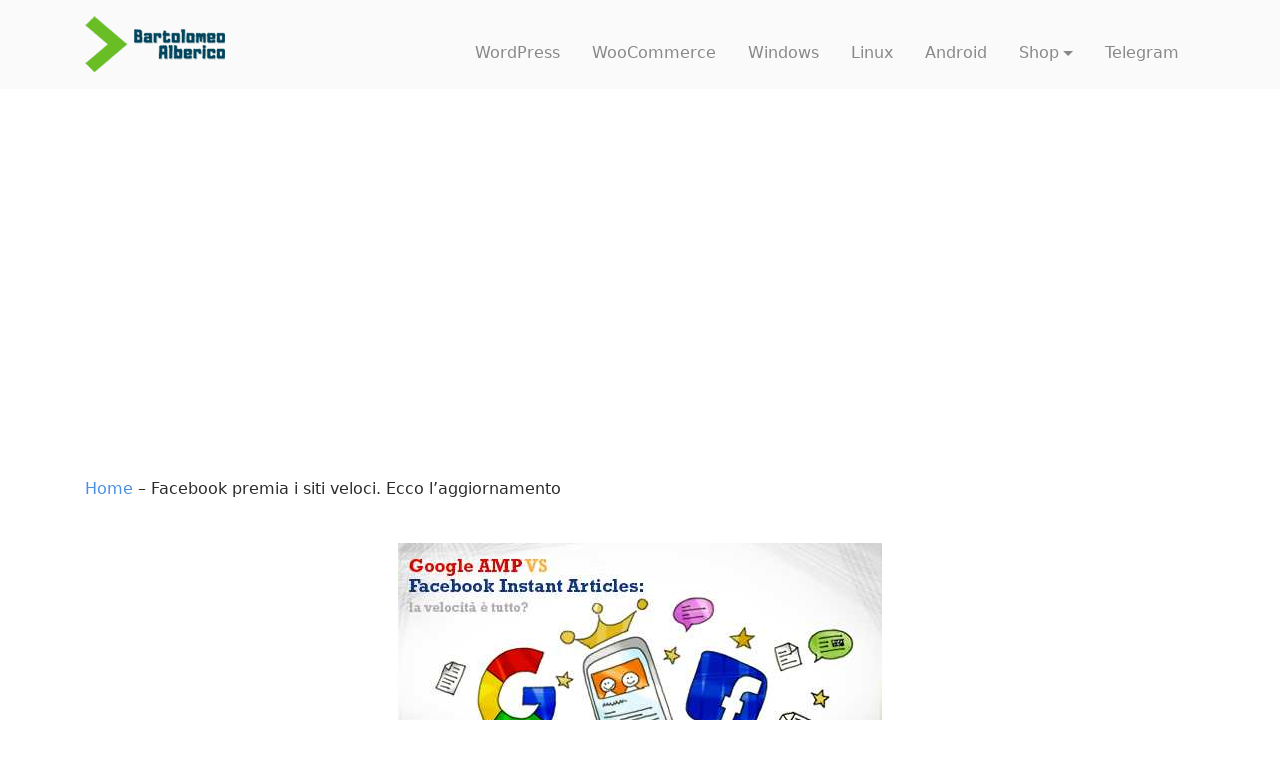

--- FILE ---
content_type: text/html; charset=UTF-8
request_url: https://www.bartolomeoalberico.it/facebook-premia-i-siti-veloci/
body_size: 16015
content:
	
<!DOCTYPE html>
<html lang="it-IT" prefix="og: https://ogp.me/ns#">
<head>
<meta charset="UTF-8">
<meta name="viewport" content="width=device-width, initial-scale=1">
<link rel="profile" href="http://gmpg.org/xfn/11">

<!-- Ottimizzazione per i motori di ricerca di Rank Math - https://rankmath.com/ -->
<title>Facebook premia i siti veloci. Ecco l&#039;aggiornamento - Bartolomeo Alberico</title>
<meta name="description" content="Facebook premia i siti veloci. Oltre Google  punta a dare maggiore visibilità ai siti web perfettamente ottimizzati e veloci."/>
<meta name="robots" content="follow, index, max-snippet:-1, max-video-preview:-1, max-image-preview:large"/>
<link rel="canonical" href="https://www.bartolomeoalberico.it/facebook-premia-i-siti-veloci/" />
<meta property="og:locale" content="it_IT" />
<meta property="og:type" content="article" />
<meta property="og:title" content="Facebook premia i siti veloci. Ecco l&#039;aggiornamento - Bartolomeo Alberico" />
<meta property="og:description" content="Facebook premia i siti veloci. Oltre Google  punta a dare maggiore visibilità ai siti web perfettamente ottimizzati e veloci." />
<meta property="og:url" content="https://www.bartolomeoalberico.it/facebook-premia-i-siti-veloci/" />
<meta property="og:site_name" content="Bartolomeo Alberico" />
<meta property="article:publisher" content="https://www.facebook.com/bartolomeo.alberico" />
<meta property="article:author" content="https://www.facebook.com/bartolomeo.alberico" />
<meta property="article:tag" content="Ottimizzare Wordpress" />
<meta property="article:section" content="Seo" />
<meta property="og:updated_time" content="2020-06-13T20:04:10+02:00" />
<meta property="og:image" content="https://www.bartolomeoalberico.it/wp-content/uploads/2017/08/Facebook-premia-i-siti-web-veloci.jpg" />
<meta property="og:image:secure_url" content="https://www.bartolomeoalberico.it/wp-content/uploads/2017/08/Facebook-premia-i-siti-web-veloci.jpg" />
<meta property="og:image:width" content="484" />
<meta property="og:image:height" content="252" />
<meta property="og:image:alt" content="Facebook premia i siti veloci" />
<meta property="og:image:type" content="image/jpeg" />
<meta property="article:published_time" content="2017-08-11T13:40:43+02:00" />
<meta property="article:modified_time" content="2020-06-13T20:04:10+02:00" />
<meta name="twitter:card" content="summary_large_image" />
<meta name="twitter:title" content="Facebook premia i siti veloci. Ecco l&#039;aggiornamento - Bartolomeo Alberico" />
<meta name="twitter:description" content="Facebook premia i siti veloci. Oltre Google  punta a dare maggiore visibilità ai siti web perfettamente ottimizzati e veloci." />
<meta name="twitter:image" content="https://www.bartolomeoalberico.it/wp-content/uploads/2017/08/Facebook-premia-i-siti-web-veloci.jpg" />
<meta name="twitter:label1" content="Scritto da" />
<meta name="twitter:data1" content="Bartolomeo" />
<meta name="twitter:label2" content="Tempo di lettura" />
<meta name="twitter:data2" content="3 minuti" />
<script type="application/ld+json" class="rank-math-schema">{"@context":"https://schema.org","@graph":[{"@type":["Person","Organization"],"@id":"https://www.bartolomeoalberico.it/#person","name":"Bartolomeo Alberico","sameAs":["https://www.facebook.com/bartolomeo.alberico"],"logo":{"@type":"ImageObject","@id":"https://www.bartolomeoalberico.it/#logo","url":"https://www.bartolomeoalberico.it/wp-content/uploads/2017/08/logo-BartolomeoAlberico-2.png","contentUrl":"https://www.bartolomeoalberico.it/wp-content/uploads/2017/08/logo-BartolomeoAlberico-2.png","caption":"Bartolomeo Alberico","inLanguage":"it-IT","width":"206","height":"84"},"image":{"@type":"ImageObject","@id":"https://www.bartolomeoalberico.it/#logo","url":"https://www.bartolomeoalberico.it/wp-content/uploads/2017/08/logo-BartolomeoAlberico-2.png","contentUrl":"https://www.bartolomeoalberico.it/wp-content/uploads/2017/08/logo-BartolomeoAlberico-2.png","caption":"Bartolomeo Alberico","inLanguage":"it-IT","width":"206","height":"84"}},{"@type":"WebSite","@id":"https://www.bartolomeoalberico.it/#website","url":"https://www.bartolomeoalberico.it","name":"Bartolomeo Alberico","publisher":{"@id":"https://www.bartolomeoalberico.it/#person"},"inLanguage":"it-IT"},{"@type":"ImageObject","@id":"https://www.bartolomeoalberico.it/wp-content/uploads/2017/08/Facebook-premia-i-siti-web-veloci.jpg","url":"https://www.bartolomeoalberico.it/wp-content/uploads/2017/08/Facebook-premia-i-siti-web-veloci.jpg","width":"484","height":"252","caption":"Facebook premia i siti veloci","inLanguage":"it-IT"},{"@type":"BreadcrumbList","@id":"https://www.bartolomeoalberico.it/facebook-premia-i-siti-veloci/#breadcrumb","itemListElement":[{"@type":"ListItem","position":"1","item":{"@id":"https://www.bartolomeoalberico.it","name":"Home"}},{"@type":"ListItem","position":"2","item":{"@id":"https://www.bartolomeoalberico.it/facebook-premia-i-siti-veloci/","name":"Facebook premia i siti veloci. Ecco l&#8217;aggiornamento"}}]},{"@type":"WebPage","@id":"https://www.bartolomeoalberico.it/facebook-premia-i-siti-veloci/#webpage","url":"https://www.bartolomeoalberico.it/facebook-premia-i-siti-veloci/","name":"Facebook premia i siti veloci. Ecco l&#039;aggiornamento - Bartolomeo Alberico","datePublished":"2017-08-11T13:40:43+02:00","dateModified":"2020-06-13T20:04:10+02:00","isPartOf":{"@id":"https://www.bartolomeoalberico.it/#website"},"primaryImageOfPage":{"@id":"https://www.bartolomeoalberico.it/wp-content/uploads/2017/08/Facebook-premia-i-siti-web-veloci.jpg"},"inLanguage":"it-IT","breadcrumb":{"@id":"https://www.bartolomeoalberico.it/facebook-premia-i-siti-veloci/#breadcrumb"}},{"@type":"BlogPosting","headline":"Facebook premia i siti veloci. Ecco l&#039;aggiornamento - Bartolomeo Alberico","datePublished":"2017-08-11T13:40:43+02:00","dateModified":"2020-06-13T20:04:10+02:00","author":{"@type":"Person","name":"Bartolomeo"},"description":"Facebook premia i siti veloci. Oltre Google \u00a0punta a dare maggiore visibilit\u00e0 ai siti web perfettamente ottimizzati e veloci.","name":"Facebook premia i siti veloci. Ecco l&#039;aggiornamento - Bartolomeo Alberico","@id":"https://www.bartolomeoalberico.it/facebook-premia-i-siti-veloci/#schema-17591","isPartOf":{"@id":"https://www.bartolomeoalberico.it/facebook-premia-i-siti-veloci/#webpage"},"publisher":{"@id":"https://www.bartolomeoalberico.it/#person"},"image":{"@id":"https://www.bartolomeoalberico.it/wp-content/uploads/2017/08/Facebook-premia-i-siti-web-veloci.jpg"},"inLanguage":"it-IT","mainEntityOfPage":{"@id":"https://www.bartolomeoalberico.it/facebook-premia-i-siti-veloci/#webpage"}}]}</script>
<!-- /Rank Math WordPress SEO plugin -->

<link rel="alternate" type="application/rss+xml" title="Bartolomeo Alberico &raquo; Feed" href="https://www.bartolomeoalberico.it/feed/" />
<link rel="alternate" type="application/rss+xml" title="Bartolomeo Alberico &raquo; Feed dei commenti" href="https://www.bartolomeoalberico.it/comments/feed/" />
<link rel="alternate" type="application/rss+xml" title="Bartolomeo Alberico &raquo; Facebook premia i siti veloci. Ecco l&#8217;aggiornamento Feed dei commenti" href="https://www.bartolomeoalberico.it/facebook-premia-i-siti-veloci/feed/" />
<link rel="alternate" title="oEmbed (JSON)" type="application/json+oembed" href="https://www.bartolomeoalberico.it/wp-json/oembed/1.0/embed?url=https%3A%2F%2Fwww.bartolomeoalberico.it%2Ffacebook-premia-i-siti-veloci%2F" />
<link rel="alternate" title="oEmbed (XML)" type="text/xml+oembed" href="https://www.bartolomeoalberico.it/wp-json/oembed/1.0/embed?url=https%3A%2F%2Fwww.bartolomeoalberico.it%2Ffacebook-premia-i-siti-veloci%2F&#038;format=xml" />
<style id='wp-img-auto-sizes-contain-inline-css' type='text/css'>
img:is([sizes=auto i],[sizes^="auto," i]){contain-intrinsic-size:3000px 1500px}
/*# sourceURL=wp-img-auto-sizes-contain-inline-css */
</style>
<style id='wp-block-library-inline-css' type='text/css'>
:root{--wp-block-synced-color:#7a00df;--wp-block-synced-color--rgb:122,0,223;--wp-bound-block-color:var(--wp-block-synced-color);--wp-editor-canvas-background:#ddd;--wp-admin-theme-color:#007cba;--wp-admin-theme-color--rgb:0,124,186;--wp-admin-theme-color-darker-10:#006ba1;--wp-admin-theme-color-darker-10--rgb:0,107,160.5;--wp-admin-theme-color-darker-20:#005a87;--wp-admin-theme-color-darker-20--rgb:0,90,135;--wp-admin-border-width-focus:2px}@media (min-resolution:192dpi){:root{--wp-admin-border-width-focus:1.5px}}.wp-element-button{cursor:pointer}:root .has-very-light-gray-background-color{background-color:#eee}:root .has-very-dark-gray-background-color{background-color:#313131}:root .has-very-light-gray-color{color:#eee}:root .has-very-dark-gray-color{color:#313131}:root .has-vivid-green-cyan-to-vivid-cyan-blue-gradient-background{background:linear-gradient(135deg,#00d084,#0693e3)}:root .has-purple-crush-gradient-background{background:linear-gradient(135deg,#34e2e4,#4721fb 50%,#ab1dfe)}:root .has-hazy-dawn-gradient-background{background:linear-gradient(135deg,#faaca8,#dad0ec)}:root .has-subdued-olive-gradient-background{background:linear-gradient(135deg,#fafae1,#67a671)}:root .has-atomic-cream-gradient-background{background:linear-gradient(135deg,#fdd79a,#004a59)}:root .has-nightshade-gradient-background{background:linear-gradient(135deg,#330968,#31cdcf)}:root .has-midnight-gradient-background{background:linear-gradient(135deg,#020381,#2874fc)}:root{--wp--preset--font-size--normal:16px;--wp--preset--font-size--huge:42px}.has-regular-font-size{font-size:1em}.has-larger-font-size{font-size:2.625em}.has-normal-font-size{font-size:var(--wp--preset--font-size--normal)}.has-huge-font-size{font-size:var(--wp--preset--font-size--huge)}.has-text-align-center{text-align:center}.has-text-align-left{text-align:left}.has-text-align-right{text-align:right}.has-fit-text{white-space:nowrap!important}#end-resizable-editor-section{display:none}.aligncenter{clear:both}.items-justified-left{justify-content:flex-start}.items-justified-center{justify-content:center}.items-justified-right{justify-content:flex-end}.items-justified-space-between{justify-content:space-between}.screen-reader-text{border:0;clip-path:inset(50%);height:1px;margin:-1px;overflow:hidden;padding:0;position:absolute;width:1px;word-wrap:normal!important}.screen-reader-text:focus{background-color:#ddd;clip-path:none;color:#444;display:block;font-size:1em;height:auto;left:5px;line-height:normal;padding:15px 23px 14px;text-decoration:none;top:5px;width:auto;z-index:100000}html :where(.has-border-color){border-style:solid}html :where([style*=border-top-color]){border-top-style:solid}html :where([style*=border-right-color]){border-right-style:solid}html :where([style*=border-bottom-color]){border-bottom-style:solid}html :where([style*=border-left-color]){border-left-style:solid}html :where([style*=border-width]){border-style:solid}html :where([style*=border-top-width]){border-top-style:solid}html :where([style*=border-right-width]){border-right-style:solid}html :where([style*=border-bottom-width]){border-bottom-style:solid}html :where([style*=border-left-width]){border-left-style:solid}html :where(img[class*=wp-image-]){height:auto;max-width:100%}:where(figure){margin:0 0 1em}html :where(.is-position-sticky){--wp-admin--admin-bar--position-offset:var(--wp-admin--admin-bar--height,0px)}@media screen and (max-width:600px){html :where(.is-position-sticky){--wp-admin--admin-bar--position-offset:0px}}

/*# sourceURL=wp-block-library-inline-css */
</style><style id='wp-block-heading-inline-css' type='text/css'>
h1:where(.wp-block-heading).has-background,h2:where(.wp-block-heading).has-background,h3:where(.wp-block-heading).has-background,h4:where(.wp-block-heading).has-background,h5:where(.wp-block-heading).has-background,h6:where(.wp-block-heading).has-background{padding:1.25em 2.375em}h1.has-text-align-left[style*=writing-mode]:where([style*=vertical-lr]),h1.has-text-align-right[style*=writing-mode]:where([style*=vertical-rl]),h2.has-text-align-left[style*=writing-mode]:where([style*=vertical-lr]),h2.has-text-align-right[style*=writing-mode]:where([style*=vertical-rl]),h3.has-text-align-left[style*=writing-mode]:where([style*=vertical-lr]),h3.has-text-align-right[style*=writing-mode]:where([style*=vertical-rl]),h4.has-text-align-left[style*=writing-mode]:where([style*=vertical-lr]),h4.has-text-align-right[style*=writing-mode]:where([style*=vertical-rl]),h5.has-text-align-left[style*=writing-mode]:where([style*=vertical-lr]),h5.has-text-align-right[style*=writing-mode]:where([style*=vertical-rl]),h6.has-text-align-left[style*=writing-mode]:where([style*=vertical-lr]),h6.has-text-align-right[style*=writing-mode]:where([style*=vertical-rl]){rotate:180deg}
/*# sourceURL=https://www.bartolomeoalberico.it/wp-includes/blocks/heading/style.min.css */
</style>
<style id='wp-block-search-inline-css' type='text/css'>
.wp-block-search__button{margin-left:10px;word-break:normal}.wp-block-search__button.has-icon{line-height:0}.wp-block-search__button svg{height:1.25em;min-height:24px;min-width:24px;width:1.25em;fill:currentColor;vertical-align:text-bottom}:where(.wp-block-search__button){border:1px solid #ccc;padding:6px 10px}.wp-block-search__inside-wrapper{display:flex;flex:auto;flex-wrap:nowrap;max-width:100%}.wp-block-search__label{width:100%}.wp-block-search.wp-block-search__button-only .wp-block-search__button{box-sizing:border-box;display:flex;flex-shrink:0;justify-content:center;margin-left:0;max-width:100%}.wp-block-search.wp-block-search__button-only .wp-block-search__inside-wrapper{min-width:0!important;transition-property:width}.wp-block-search.wp-block-search__button-only .wp-block-search__input{flex-basis:100%;transition-duration:.3s}.wp-block-search.wp-block-search__button-only.wp-block-search__searchfield-hidden,.wp-block-search.wp-block-search__button-only.wp-block-search__searchfield-hidden .wp-block-search__inside-wrapper{overflow:hidden}.wp-block-search.wp-block-search__button-only.wp-block-search__searchfield-hidden .wp-block-search__input{border-left-width:0!important;border-right-width:0!important;flex-basis:0;flex-grow:0;margin:0;min-width:0!important;padding-left:0!important;padding-right:0!important;width:0!important}:where(.wp-block-search__input){appearance:none;border:1px solid #949494;flex-grow:1;font-family:inherit;font-size:inherit;font-style:inherit;font-weight:inherit;letter-spacing:inherit;line-height:inherit;margin-left:0;margin-right:0;min-width:3rem;padding:8px;text-decoration:unset!important;text-transform:inherit}:where(.wp-block-search__button-inside .wp-block-search__inside-wrapper){background-color:#fff;border:1px solid #949494;box-sizing:border-box;padding:4px}:where(.wp-block-search__button-inside .wp-block-search__inside-wrapper) .wp-block-search__input{border:none;border-radius:0;padding:0 4px}:where(.wp-block-search__button-inside .wp-block-search__inside-wrapper) .wp-block-search__input:focus{outline:none}:where(.wp-block-search__button-inside .wp-block-search__inside-wrapper) :where(.wp-block-search__button){padding:4px 8px}.wp-block-search.aligncenter .wp-block-search__inside-wrapper{margin:auto}.wp-block[data-align=right] .wp-block-search.wp-block-search__button-only .wp-block-search__inside-wrapper{float:right}
/*# sourceURL=https://www.bartolomeoalberico.it/wp-includes/blocks/search/style.min.css */
</style>
<style id='wp-block-paragraph-inline-css' type='text/css'>
.is-small-text{font-size:.875em}.is-regular-text{font-size:1em}.is-large-text{font-size:2.25em}.is-larger-text{font-size:3em}.has-drop-cap:not(:focus):first-letter{float:left;font-size:8.4em;font-style:normal;font-weight:100;line-height:.68;margin:.05em .1em 0 0;text-transform:uppercase}body.rtl .has-drop-cap:not(:focus):first-letter{float:none;margin-left:.1em}p.has-drop-cap.has-background{overflow:hidden}:root :where(p.has-background){padding:1.25em 2.375em}:where(p.has-text-color:not(.has-link-color)) a{color:inherit}p.has-text-align-left[style*="writing-mode:vertical-lr"],p.has-text-align-right[style*="writing-mode:vertical-rl"]{rotate:180deg}
/*# sourceURL=https://www.bartolomeoalberico.it/wp-includes/blocks/paragraph/style.min.css */
</style>
<style id='global-styles-inline-css' type='text/css'>
:root{--wp--preset--aspect-ratio--square: 1;--wp--preset--aspect-ratio--4-3: 4/3;--wp--preset--aspect-ratio--3-4: 3/4;--wp--preset--aspect-ratio--3-2: 3/2;--wp--preset--aspect-ratio--2-3: 2/3;--wp--preset--aspect-ratio--16-9: 16/9;--wp--preset--aspect-ratio--9-16: 9/16;--wp--preset--color--black: #000000;--wp--preset--color--cyan-bluish-gray: #abb8c3;--wp--preset--color--white: #ffffff;--wp--preset--color--pale-pink: #f78da7;--wp--preset--color--vivid-red: #cf2e2e;--wp--preset--color--luminous-vivid-orange: #ff6900;--wp--preset--color--luminous-vivid-amber: #fcb900;--wp--preset--color--light-green-cyan: #7bdcb5;--wp--preset--color--vivid-green-cyan: #00d084;--wp--preset--color--pale-cyan-blue: #8ed1fc;--wp--preset--color--vivid-cyan-blue: #0693e3;--wp--preset--color--vivid-purple: #9b51e0;--wp--preset--gradient--vivid-cyan-blue-to-vivid-purple: linear-gradient(135deg,rgb(6,147,227) 0%,rgb(155,81,224) 100%);--wp--preset--gradient--light-green-cyan-to-vivid-green-cyan: linear-gradient(135deg,rgb(122,220,180) 0%,rgb(0,208,130) 100%);--wp--preset--gradient--luminous-vivid-amber-to-luminous-vivid-orange: linear-gradient(135deg,rgb(252,185,0) 0%,rgb(255,105,0) 100%);--wp--preset--gradient--luminous-vivid-orange-to-vivid-red: linear-gradient(135deg,rgb(255,105,0) 0%,rgb(207,46,46) 100%);--wp--preset--gradient--very-light-gray-to-cyan-bluish-gray: linear-gradient(135deg,rgb(238,238,238) 0%,rgb(169,184,195) 100%);--wp--preset--gradient--cool-to-warm-spectrum: linear-gradient(135deg,rgb(74,234,220) 0%,rgb(151,120,209) 20%,rgb(207,42,186) 40%,rgb(238,44,130) 60%,rgb(251,105,98) 80%,rgb(254,248,76) 100%);--wp--preset--gradient--blush-light-purple: linear-gradient(135deg,rgb(255,206,236) 0%,rgb(152,150,240) 100%);--wp--preset--gradient--blush-bordeaux: linear-gradient(135deg,rgb(254,205,165) 0%,rgb(254,45,45) 50%,rgb(107,0,62) 100%);--wp--preset--gradient--luminous-dusk: linear-gradient(135deg,rgb(255,203,112) 0%,rgb(199,81,192) 50%,rgb(65,88,208) 100%);--wp--preset--gradient--pale-ocean: linear-gradient(135deg,rgb(255,245,203) 0%,rgb(182,227,212) 50%,rgb(51,167,181) 100%);--wp--preset--gradient--electric-grass: linear-gradient(135deg,rgb(202,248,128) 0%,rgb(113,206,126) 100%);--wp--preset--gradient--midnight: linear-gradient(135deg,rgb(2,3,129) 0%,rgb(40,116,252) 100%);--wp--preset--font-size--small: 13px;--wp--preset--font-size--medium: 20px;--wp--preset--font-size--large: 36px;--wp--preset--font-size--x-large: 42px;--wp--preset--spacing--20: 0.44rem;--wp--preset--spacing--30: 0.67rem;--wp--preset--spacing--40: 1rem;--wp--preset--spacing--50: 1.5rem;--wp--preset--spacing--60: 2.25rem;--wp--preset--spacing--70: 3.38rem;--wp--preset--spacing--80: 5.06rem;--wp--preset--shadow--natural: 6px 6px 9px rgba(0, 0, 0, 0.2);--wp--preset--shadow--deep: 12px 12px 50px rgba(0, 0, 0, 0.4);--wp--preset--shadow--sharp: 6px 6px 0px rgba(0, 0, 0, 0.2);--wp--preset--shadow--outlined: 6px 6px 0px -3px rgb(255, 255, 255), 6px 6px rgb(0, 0, 0);--wp--preset--shadow--crisp: 6px 6px 0px rgb(0, 0, 0);}:where(.is-layout-flex){gap: 0.5em;}:where(.is-layout-grid){gap: 0.5em;}body .is-layout-flex{display: flex;}.is-layout-flex{flex-wrap: wrap;align-items: center;}.is-layout-flex > :is(*, div){margin: 0;}body .is-layout-grid{display: grid;}.is-layout-grid > :is(*, div){margin: 0;}:where(.wp-block-columns.is-layout-flex){gap: 2em;}:where(.wp-block-columns.is-layout-grid){gap: 2em;}:where(.wp-block-post-template.is-layout-flex){gap: 1.25em;}:where(.wp-block-post-template.is-layout-grid){gap: 1.25em;}.has-black-color{color: var(--wp--preset--color--black) !important;}.has-cyan-bluish-gray-color{color: var(--wp--preset--color--cyan-bluish-gray) !important;}.has-white-color{color: var(--wp--preset--color--white) !important;}.has-pale-pink-color{color: var(--wp--preset--color--pale-pink) !important;}.has-vivid-red-color{color: var(--wp--preset--color--vivid-red) !important;}.has-luminous-vivid-orange-color{color: var(--wp--preset--color--luminous-vivid-orange) !important;}.has-luminous-vivid-amber-color{color: var(--wp--preset--color--luminous-vivid-amber) !important;}.has-light-green-cyan-color{color: var(--wp--preset--color--light-green-cyan) !important;}.has-vivid-green-cyan-color{color: var(--wp--preset--color--vivid-green-cyan) !important;}.has-pale-cyan-blue-color{color: var(--wp--preset--color--pale-cyan-blue) !important;}.has-vivid-cyan-blue-color{color: var(--wp--preset--color--vivid-cyan-blue) !important;}.has-vivid-purple-color{color: var(--wp--preset--color--vivid-purple) !important;}.has-black-background-color{background-color: var(--wp--preset--color--black) !important;}.has-cyan-bluish-gray-background-color{background-color: var(--wp--preset--color--cyan-bluish-gray) !important;}.has-white-background-color{background-color: var(--wp--preset--color--white) !important;}.has-pale-pink-background-color{background-color: var(--wp--preset--color--pale-pink) !important;}.has-vivid-red-background-color{background-color: var(--wp--preset--color--vivid-red) !important;}.has-luminous-vivid-orange-background-color{background-color: var(--wp--preset--color--luminous-vivid-orange) !important;}.has-luminous-vivid-amber-background-color{background-color: var(--wp--preset--color--luminous-vivid-amber) !important;}.has-light-green-cyan-background-color{background-color: var(--wp--preset--color--light-green-cyan) !important;}.has-vivid-green-cyan-background-color{background-color: var(--wp--preset--color--vivid-green-cyan) !important;}.has-pale-cyan-blue-background-color{background-color: var(--wp--preset--color--pale-cyan-blue) !important;}.has-vivid-cyan-blue-background-color{background-color: var(--wp--preset--color--vivid-cyan-blue) !important;}.has-vivid-purple-background-color{background-color: var(--wp--preset--color--vivid-purple) !important;}.has-black-border-color{border-color: var(--wp--preset--color--black) !important;}.has-cyan-bluish-gray-border-color{border-color: var(--wp--preset--color--cyan-bluish-gray) !important;}.has-white-border-color{border-color: var(--wp--preset--color--white) !important;}.has-pale-pink-border-color{border-color: var(--wp--preset--color--pale-pink) !important;}.has-vivid-red-border-color{border-color: var(--wp--preset--color--vivid-red) !important;}.has-luminous-vivid-orange-border-color{border-color: var(--wp--preset--color--luminous-vivid-orange) !important;}.has-luminous-vivid-amber-border-color{border-color: var(--wp--preset--color--luminous-vivid-amber) !important;}.has-light-green-cyan-border-color{border-color: var(--wp--preset--color--light-green-cyan) !important;}.has-vivid-green-cyan-border-color{border-color: var(--wp--preset--color--vivid-green-cyan) !important;}.has-pale-cyan-blue-border-color{border-color: var(--wp--preset--color--pale-cyan-blue) !important;}.has-vivid-cyan-blue-border-color{border-color: var(--wp--preset--color--vivid-cyan-blue) !important;}.has-vivid-purple-border-color{border-color: var(--wp--preset--color--vivid-purple) !important;}.has-vivid-cyan-blue-to-vivid-purple-gradient-background{background: var(--wp--preset--gradient--vivid-cyan-blue-to-vivid-purple) !important;}.has-light-green-cyan-to-vivid-green-cyan-gradient-background{background: var(--wp--preset--gradient--light-green-cyan-to-vivid-green-cyan) !important;}.has-luminous-vivid-amber-to-luminous-vivid-orange-gradient-background{background: var(--wp--preset--gradient--luminous-vivid-amber-to-luminous-vivid-orange) !important;}.has-luminous-vivid-orange-to-vivid-red-gradient-background{background: var(--wp--preset--gradient--luminous-vivid-orange-to-vivid-red) !important;}.has-very-light-gray-to-cyan-bluish-gray-gradient-background{background: var(--wp--preset--gradient--very-light-gray-to-cyan-bluish-gray) !important;}.has-cool-to-warm-spectrum-gradient-background{background: var(--wp--preset--gradient--cool-to-warm-spectrum) !important;}.has-blush-light-purple-gradient-background{background: var(--wp--preset--gradient--blush-light-purple) !important;}.has-blush-bordeaux-gradient-background{background: var(--wp--preset--gradient--blush-bordeaux) !important;}.has-luminous-dusk-gradient-background{background: var(--wp--preset--gradient--luminous-dusk) !important;}.has-pale-ocean-gradient-background{background: var(--wp--preset--gradient--pale-ocean) !important;}.has-electric-grass-gradient-background{background: var(--wp--preset--gradient--electric-grass) !important;}.has-midnight-gradient-background{background: var(--wp--preset--gradient--midnight) !important;}.has-small-font-size{font-size: var(--wp--preset--font-size--small) !important;}.has-medium-font-size{font-size: var(--wp--preset--font-size--medium) !important;}.has-large-font-size{font-size: var(--wp--preset--font-size--large) !important;}.has-x-large-font-size{font-size: var(--wp--preset--font-size--x-large) !important;}
/*# sourceURL=global-styles-inline-css */
</style>

<style id='classic-theme-styles-inline-css' type='text/css'>
/*! This file is auto-generated */
.wp-block-button__link{color:#fff;background-color:#32373c;border-radius:9999px;box-shadow:none;text-decoration:none;padding:calc(.667em + 2px) calc(1.333em + 2px);font-size:1.125em}.wp-block-file__button{background:#32373c;color:#fff;text-decoration:none}
/*# sourceURL=/wp-includes/css/classic-themes.min.css */
</style>
<link rel='stylesheet' id='wpo_min-header-0-css' href='https://www.bartolomeoalberico.it/wp-content/cache/wpo-minify/1765353616/assets/wpo-minify-header-866871aa.min.css' type='text/css' media='all' />
<script type="text/javascript" src="https://www.bartolomeoalberico.it/wp-content/cache/wpo-minify/1765353616/assets/wpo-minify-header-7b130e3d.min.js" id="wpo_min-header-0-js"></script>
<link rel="https://api.w.org/" href="https://www.bartolomeoalberico.it/wp-json/" /><link rel="alternate" title="JSON" type="application/json" href="https://www.bartolomeoalberico.it/wp-json/wp/v2/posts/243" /><link rel="EditURI" type="application/rsd+xml" title="RSD" href="https://www.bartolomeoalberico.it/xmlrpc.php?rsd" />
<link rel='shortlink' href='https://www.bartolomeoalberico.it/?p=243' />
<link rel="pingback" href="https://www.bartolomeoalberico.it/xmlrpc.php"><style type="text/css">.recentcomments a{display:inline !important;padding:0 !important;margin:0 !important;}</style>	<style type="text/css">
			.site-title,
		.site-description {
			position: absolute;
			clip: rect(1px, 1px, 1px, 1px);
		}
		</style>
	<link rel="icon" href="https://www.bartolomeoalberico.it/wp-content/uploads/2020/07/cropped-bartolomeo-alberico-favicon-homepage-32x32.png" sizes="32x32" />
<link rel="icon" href="https://www.bartolomeoalberico.it/wp-content/uploads/2020/07/cropped-bartolomeo-alberico-favicon-homepage-192x192.png" sizes="192x192" />
<link rel="apple-touch-icon" href="https://www.bartolomeoalberico.it/wp-content/uploads/2020/07/cropped-bartolomeo-alberico-favicon-homepage-180x180.png" />
<meta name="msapplication-TileImage" content="https://www.bartolomeoalberico.it/wp-content/uploads/2020/07/cropped-bartolomeo-alberico-favicon-homepage-270x270.png" />
		<style type="text/css" id="wp-custom-css">
			/*
Puoi aggiungere qui il tuo codice CSS.

Per maggiori informazioni consulta la documentazione (fai clic sull'icona con il punto interrogativo qui sopra).
*/


		</style>
		</head>

<body class="wp-singular post-template-default single single-post postid-243 single-format-standard wp-theme-samecis-master wp-child-theme-samecis-child">
	
	</body>


<div id="page" class="site">
	<a class="skip-link screen-reader-text" href="#content">Salta al contenuto</a>

		<header id="masthead" class="site-header container-fluid sh-fixed">
		<div class="container">
			<div class="row">
				<div class="col-12">

					<div class="site-branding">
												<a class="site-logo" href="https://www.bartolomeoalberico.it/" title="Bartolomeo Alberico">
							<img src="https://www.bartolomeoalberico.it/wp-content/uploads/2020/09/bartolomeo-alberico-logo-homepage140.png" srcset="https://www.bartolomeoalberico.it/wp-content/uploads/2020/09/bartolomeo-alberico-logo-homepage140.png" alt="Bartolomeo Alberico">
						</a>
																			<p class="site-description">Guide su WordPress, Linux e Windows.</p>
											</div><!-- .site-branding -->

					<nav id="site-navigation" class="main-navigation">
						<div class="mobile-btn"><span class="ion-navicon"></span></div>
						<div id="samecis-menu" class="menu-bartolomeo-menu-container"><ul id="menu-bartolomeo-menu" class="samecis-menu-list"><li id="menu-item-10" class="menu-item menu-item-type-taxonomy menu-item-object-category menu-item-10 nav-item"><a href="https://www.bartolomeoalberico.it/wordpress/" class="nav-link">WordPress</a><li id="menu-item-1108" class="menu-item menu-item-type-taxonomy menu-item-object-category menu-item-1108 nav-item"><a href="https://www.bartolomeoalberico.it/woocommerce/" class="nav-link">WooCommerce</a><li id="menu-item-1178" class="menu-item menu-item-type-taxonomy menu-item-object-category menu-item-1178 nav-item"><a href="https://www.bartolomeoalberico.it/windows/" class="nav-link">Windows</a><li id="menu-item-1424" class="menu-item menu-item-type-taxonomy menu-item-object-category menu-item-1424 nav-item"><a href="https://www.bartolomeoalberico.it/linux-ubuntu/" class="nav-link">Linux</a><li id="menu-item-395" class="menu-item menu-item-type-taxonomy menu-item-object-category menu-item-395 nav-item"><a href="https://www.bartolomeoalberico.it/android/" class="nav-link">Android</a><li id="menu-item-3120" class="menu-item menu-item-type-post_type menu-item-object-page menu-item-has-children menu-item-3120 nav-item dropdown"><a href="https://www.bartolomeoalberico.it/shop/" class="nav-link dropdown-toggle" data-toggle="dropdown">Shop</a>
<div class="dropdown-menu">
<a href="https://www.bartolomeoalberico.it/antivirus-consigliati/" class="dropdown-item">Antivirus Consigliati</a><a href="https://www.bartolomeoalberico.it/dispositivi-archiviazione-dati/" class="dropdown-item">Dispositivi Archiviazione Dati</a><a href="https://www.bartolomeoalberico.it/home-audio-e-hi-fi/" class="dropdown-item">Home Audio e Hi-FI</a></div>
<li id="menu-item-1667" class="menu-item menu-item-type-custom menu-item-object-custom menu-item-1667 nav-item"><a href="https://t.me/bartolomeoalberico" class="nav-link">Telegram</a></ul></div>					</nav><!-- #site-navigation -->

				</div>
			</div>
		</div><!-- .container -->

	</header><!-- #masthead -->

	
	<div id="content" class="site-content">

	<div id="primary" class="content-area">
	
		<main id="main" class="site-main container" role="main">
			<nav aria-label="breadcrumbs" class="rank-math-breadcrumb"><p><a href="https://www.bartolomeoalberico.it">Home</a><span class="separator"> &ndash; </span><span class="last">Facebook premia i siti veloci. Ecco l&#8217;aggiornamento</span></p></nav>			<div class="row">
				
					
									<div class="col-12">
									
					<div class="row justify-content-lg-center">					<div class="bart">
					<img width="484" height="252" src="//www.bartolomeoalberico.it/wp-content/plugins/a3-lazy-load/assets/images/lazy_placeholder.gif" data-lazy-type="image" data-src="https://www.bartolomeoalberico.it/wp-content/uploads/2017/08/Facebook-premia-i-siti-web-veloci.jpg" class="lazy lazy-hidden attachment-full size-full wp-post-image" alt="Facebook premia i siti veloci" decoding="async" fetchpriority="high" srcset="" data-srcset="https://www.bartolomeoalberico.it/wp-content/uploads/2017/08/Facebook-premia-i-siti-web-veloci.jpg 484w, https://www.bartolomeoalberico.it/wp-content/uploads/2017/08/Facebook-premia-i-siti-web-veloci-300x156.jpg 300w" sizes="(max-width: 484px) 100vw, 484px" /><noscript><img width="484" height="252" src="https://www.bartolomeoalberico.it/wp-content/uploads/2017/08/Facebook-premia-i-siti-web-veloci.jpg" class="attachment-full size-full wp-post-image" alt="Facebook premia i siti veloci" decoding="async" fetchpriority="high" srcset="https://www.bartolomeoalberico.it/wp-content/uploads/2017/08/Facebook-premia-i-siti-web-veloci.jpg 484w, https://www.bartolomeoalberico.it/wp-content/uploads/2017/08/Facebook-premia-i-siti-web-veloci-300x156.jpg 300w" sizes="(max-width: 484px) 100vw, 484px" /></noscript>						</div>
						
						
					
					
											<div class="col-12">
						
	<article id="post-243" class="samecis-entry post-243 post type-post status-publish format-standard has-post-thumbnail hentry category-seo tag-ottimizzare-wordpress">
		<header class="entry-header text-center">
			<h1 class="entry-title">Facebook premia i siti veloci. Ecco l&#8217;aggiornamento</h1>			<div class="entry-meta">
				<span class="posted-on">Scritto il <a href="https://www.bartolomeoalberico.it/facebook-premia-i-siti-veloci/" rel="bookmark"><time class="entry-date published" datetime="2017-08-11T13:40:43+02:00">11 Agosto 2017</time><time class="updated" datetime="2020-06-13T20:04:10+02:00">13 Giugno 2020</time></a></span><span class="byline"> da <span class="author vcard"><a class="url fn n" href="https://www.bartolomeoalberico.it/author/bartolomeo/">Bartolomeo</a></span></span>			</div><!-- .entry-meta -->
					</header><!-- .entry-header -->

		<div class="entry-content">
			<p>Facebook premia i siti veloci. Oltre <strong>Google</strong> ora anche <strong>Facebook</strong>  punta a dare maggiore visibilità ai siti web\ blog perfettamente ottimizzati  dato che ormai la maggior parte delle connessioni avviene tramite  dispositivi mobile.</p>
<div id="ez-toc-container" class="ez-toc-v2_0_79_2 counter-hierarchy ez-toc-counter ez-toc-light-blue ez-toc-container-direction">
<p class="ez-toc-title" style="cursor:inherit">Sommario</p>
<label for="ez-toc-cssicon-toggle-item-69678518485c8" class="ez-toc-cssicon-toggle-label"><span class=""><span class="eztoc-hide" style="display:none;">Toggle</span><span class="ez-toc-icon-toggle-span"><svg style="fill: #999;color:#999" xmlns="http://www.w3.org/2000/svg" class="list-377408" width="20px" height="20px" viewBox="0 0 24 24" fill="none"><path d="M6 6H4v2h2V6zm14 0H8v2h12V6zM4 11h2v2H4v-2zm16 0H8v2h12v-2zM4 16h2v2H4v-2zm16 0H8v2h12v-2z" fill="currentColor"></path></svg><svg style="fill: #999;color:#999" class="arrow-unsorted-368013" xmlns="http://www.w3.org/2000/svg" width="10px" height="10px" viewBox="0 0 24 24" version="1.2" baseProfile="tiny"><path d="M18.2 9.3l-6.2-6.3-6.2 6.3c-.2.2-.3.4-.3.7s.1.5.3.7c.2.2.4.3.7.3h11c.3 0 .5-.1.7-.3.2-.2.3-.5.3-.7s-.1-.5-.3-.7zM5.8 14.7l6.2 6.3 6.2-6.3c.2-.2.3-.5.3-.7s-.1-.5-.3-.7c-.2-.2-.4-.3-.7-.3h-11c-.3 0-.5.1-.7.3-.2.2-.3.5-.3.7s.1.5.3.7z"/></svg></span></span></label><input type="checkbox"  id="ez-toc-cssicon-toggle-item-69678518485c8"  aria-label="Toggle" /><nav><ul class='ez-toc-list ez-toc-list-level-1 ' ><li class='ez-toc-page-1 ez-toc-heading-level-2'><a class="ez-toc-link ez-toc-heading-1" href="#Facebook_premia_i_siti_veloci" >Facebook premia i siti veloci</a></li><li class='ez-toc-page-1 ez-toc-heading-level-2'><a class="ez-toc-link ez-toc-heading-2" href="#Cosa_fare" >Cosa fare?</a><ul class='ez-toc-list-level-3' ><li class='ez-toc-heading-level-3'><a class="ez-toc-link ez-toc-heading-3" href="#Immagini_compresse" >Immagini compresse</a></li></ul></li><li class='ez-toc-page-1 ez-toc-heading-level-2'><a class="ez-toc-link ez-toc-heading-4" href="#Codice_minimizzato" >Codice minimizzato</a><ul class='ez-toc-list-level-3' ><li class='ez-toc-heading-level-3'><a class="ez-toc-link ez-toc-heading-5" href="#Hosting_veloce" >Hosting veloce</a></li><li class='ez-toc-page-1 ez-toc-heading-level-3'><a class="ez-toc-link ez-toc-heading-6" href="#Utilizzare_AMP" >Utilizzare AMP</a></li><li class='ez-toc-page-1 ez-toc-heading-level-3'><a class="ez-toc-link ez-toc-heading-7" href="#Instant_Articles" >Instant Articles</a></li></ul></li></ul></nav></div>
<h2><span class="ez-toc-section" id="Facebook_premia_i_siti_veloci"></span>Facebook premia i siti veloci<span class="ez-toc-section-end"></span></h2>
<p>L&#8217;intenzione è quella di puntare l&#8217;attenzione sulla qualità, nel news feed trovano spazio perciò maggiore spazio i siti web veloci. I tempi di caricamento diventano parametri fondamentali per far sì che determinati contenuti vengano visualizzati dagli utenti. I contenuti quindi verranno selezionati in base alla velocità, cosa che renderà il news feed <strong>meritocratico.</strong></p>
<p>&nbsp;</p>
<h2><span class="ez-toc-section" id="Cosa_fare"></span>Cosa fare?<span class="ez-toc-section-end"></span></h2>
<p>Visto  l’ultimo aggiornamento, per conquistare ancora considerevoli <em>porzioni di spazio</em> nel news feed del social hai a disposizione una sola mossa: <strong>rendere veloce il tuo sito web</strong>. Ecco alcuni consigli per migliorare le prestazioni di un sito.</p>
<p>&nbsp;</p>
<h3><span class="ez-toc-section" id="Immagini_compresse"></span>Immagini compresse<span class="ez-toc-section-end"></span></h3>
<p>Costruire un sito web è caricare immagini pesantissime non è una pratica che ti porta vantaggi, infatti questi elementi renderanno il tuo sito molto più lento. Prima di caricare le immagini nel tuo spazio ottimizzale, puoi usare i programmi più famosi per la gestione delle immagini come <strong>Photoshop</strong> e <strong>GIMP</strong> oppure affidarti a qualche tool online.</p>
<p>Non ti cito nessun plugin per questa funzionalità, anche se c&#8217;è ne sono diversi che ti aiutano, ma perché installare un plugin ulteriore quando puoi gestire manualmente questa funzione? Installare un ulteriore plugin rallenterà il tuo sito.</p>
<p>Un altro metodo, per velocizzare il caricamento è quello di far apparire le immagini soltanto quando l&#8217;utente scrolla la pagina. Come fare ? <a href="https://www.bartolomeoalberico.it/lazy-loading/" target="_blank" rel="noopener noreferrer">Leggi qui.</a></p>
<p>&nbsp;</p>
<p>&nbsp;</p>
<h2><span class="ez-toc-section" id="Codice_minimizzato"></span>Codice minimizzato<span class="ez-toc-section-end"></span></h2>
<p>Un altro modifica da fare  per rientrare nella categoria &#8220;facebook premia i siti veloci&#8221; è quella di minimizzare il codice css e javascript e html. Senza utilizzare nessun plugin ho trovato su internet questo tool &#8220;<a href="https://cssminifier.com/" target="_blank" rel="noopener"><strong>csscompressor&#8221;</strong></a>  che ti permette di ottimizzare il codice css. Basta andare nel editor di wordpress aprire il file style.css copiarlo e inserirlo in questo tool che farà tutto il procedimento in automatico.</p>
<p>Successivamente, copiare il risultato del tool e sostituirlo nel editor-&gt; style.css. Per quanto riguarda i file javascript esiste il tool &#8220;<a href="https://jscompress.com/" target="_blank" rel="noopener">jscompress.com</a>&#8221; che fa esattamente, con lo stesso procedimento, l&#8217;ottimizzazione dei tuoi file javascript.</p>
<h3><span class="ez-toc-section" id="Hosting_veloce"></span><span id="3_Hosting_veloce">Hosting veloce</span><span class="ez-toc-section-end"></span></h3>
<p>Per <strong>migliorare le prestazioni di un sito web</strong> non esiste miglior modo che individuare un piano <strong><a class="data-layer-event-link" title="Scegli un piano hosting veloce per il tuo sito web" data-evento="Click link testuale articolo" data-href="https://www.keliweb.it/hosting/" data-lbl="sito veloce facebook">hosting veloce</a></strong> adatto alle proprie necessità professionali. Scegliere un piano ottimizzato ti permette di usufruire delle risorse adatte a seconda del tuo sito, passando dal blog a un sito E-Commerce ecc, quindi la scelta deve essere accurata, se non hai un hosting performante valuta di cambiarlo.</p>
<h3><span class="ez-toc-section" id="Utilizzare_AMP"></span><span id="4_Utilizzare_AMP">Utilizzare AMP</span><span class="ez-toc-section-end"></span></h3>
<p>Una delle caratteristiche più interessanti del web è che si possono trovare diversi <strong>strumenti</strong> e software adatti in pratica a qualsiasi cosa. Per quel che riguarda le performance di un sito, un’ottima idea è utilizzare <strong>AMP</strong>, un progetto di Google grazie al quale potrai dare una bella <em>scossa positiva</em> alle varie pagine.</p>
<p>La dicitura AMP sta per <strong>Accelerated Mobile Page</strong>; sostanzialmente si tratta di uno strumento messo a disposizione da Mountain View per migliorare la velocità delle pagine di un sito per la navigazione mobile.  Torneremo presto sull&#8217;argomento</p>
<h3><span class="ez-toc-section" id="Instant_Articles"></span><span id="5_Instant_Articles">Instant Articles</span><span class="ez-toc-section-end"></span></h3>
<p>Un ultimo consiglio che volgiamo darti è quello di utilizzare <strong>Instant Articles</strong>, così da non pensare più ai tempi di caricamento di un contenuto e fare in modo che esso si<strong> apra direttamente nell’app del social</strong>. Con questa tipologia di contenuti resti <em>all’interno del circuito</em> di Facebook senza uscirne, così da non avere problemi di sorta.</p>
<p>Si tratta di una mossa creata dal social per lanciare un guanto di <strong>sfida</strong> nei confronti di Google, visto che con questo tipo di soluzione non si esce mai dal mondo di <strong>Zuckerberg</strong> per andare in siti che vengono analizzati da Big G. Può essere una buona soluzione per <strong>rendere veloce</strong> il tuo sito.</p>
<footer class="author_bio_section" ><p class="author_name">Autore Bartolomeo</p><p class="author_details"><img decoding="async" alt='' src="//www.bartolomeoalberico.it/wp-content/plugins/a3-lazy-load/assets/images/lazy_placeholder.gif" data-lazy-type="image" data-src='https://secure.gravatar.com/avatar/03bf9cd533696694d338105959ef6d6f2da236cead0d26e0040519e343e82e35?s=90&#038;d=mm&#038;r=g' srcset="" data-srcset='https://secure.gravatar.com/avatar/03bf9cd533696694d338105959ef6d6f2da236cead0d26e0040519e343e82e35?s=180&#038;d=mm&#038;r=g 2x' class='lazy lazy-hidden avatar mini_shadow avatar-90 photo' height='90' width='90' /><noscript><img alt='' src="//www.bartolomeoalberico.it/wp-content/plugins/a3-lazy-load/assets/images/lazy_placeholder.gif" data-lazy-type="image" data-src='https://secure.gravatar.com/avatar/03bf9cd533696694d338105959ef6d6f2da236cead0d26e0040519e343e82e35?s=90&#038;d=mm&#038;r=g' srcset="" data-srcset='https://secure.gravatar.com/avatar/03bf9cd533696694d338105959ef6d6f2da236cead0d26e0040519e343e82e35?s=180&#038;d=mm&#038;r=g 2x' class='lazy lazy-hidden avatar mini_shadow avatar-90 photo' height='90' width='90' /><noscript><img alt='' src='https://secure.gravatar.com/avatar/03bf9cd533696694d338105959ef6d6f2da236cead0d26e0040519e343e82e35?s=90&#038;d=mm&#038;r=g' srcset='https://secure.gravatar.com/avatar/03bf9cd533696694d338105959ef6d6f2da236cead0d26e0040519e343e82e35?s=180&#038;d=mm&#038;r=g 2x' class='avatar mini_shadow avatar-90 photo' height='90' width='90' /></noscript></noscript>Consulente tecnico con la passione per il web e la tecnologia e tutto quello che le ronza intorno.<br />
Nel tempo libero scrivo articoli per il mio blog su argomenti vari, in particolare su configurazione Windows, Linux e WordPress.</p><p class="author_links"><a href="https://www.bartolomeoalberico.it/author/bartolomeo/">Vedi tutti i post Bartolomeo</a> | <a href="https://www.bartolomeoalberico.it" target="_blank" rel="nofollow">Website</a></p></footer>		</div><!-- .entry-content -->

		<footer class="entry-footer">
						<div class="entry-cat-links"><a class="cat-links-seo" href="https://www.bartolomeoalberico.it/seo/" alt="Vedi tutti gli articoli in Seo" rel="category tag">Seo</a></div>			<div class="tags-links"><i class="ion-pricetag"></i><a href="https://www.bartolomeoalberico.it/tag/ottimizzare-wordpress/" rel="tag">Ottimizzare Wordpress</a></div>		</footer><!-- .entry-footer -->
	</article><!-- #post-## -->

		
<h3 class="samecis_ss_title">Condividi questo articolo!</h3>
<div class="samecis_ss_cont">
	<a class="ss-icon ss-icon-face" onclick="window.open(this.href,'popUpWindow','height=400,width=600,left=10,top=10,,scrollbars=yes,menubar=no'); return false;" href="http://www.facebook.com/sharer.php?u=https://www.bartolomeoalberico.it/facebook-premia-i-siti-veloci/&t=Facebook premia i siti veloci. Ecco l&#8217;aggiornamento title=""><i class="ion-social-facebook"></i></a>
	<a class="ss-icon ss-icon-twit" onclick="window.open(this.href,'popUpWindow','height=400,width=600,left=10,top=10,,scrollbars=yes,menubar=no'); return false;" href="http://twitter.com/home?status=Facebook+premia+i+siti+veloci.+Ecco+l%E2%80%99aggiornamento: https://www.bartolomeoalberico.it/facebook-premia-i-siti-veloci/">	<i class="ion-social-twitter"></i></a>
	<a class="ss-icon ss-icon-link" onclick="window.open(this.href,'popUpWindow','height=400,width=600,left=10,top=10,,scrollbars=yes,menubar=no'); return false;" href="http://www.linkedin.com/shareArticle?mini=true&url=https://www.bartolomeoalberico.it/facebook-premia-i-siti-veloci/&title=&source=LinkedIn"><i class="ion-social-linkedin"></i></a>
  	
	</div>

<div id="comments" class="comments-area">


			<h2 class="comments-title">
			<div class="mini_commline">1 Commento</div>			
		</h2>

		
		<div class="comment-list samecis-comment-list">
			
        <section class="comments-list">

    
        <article class="comment even thread-even depth-1 col-sm-12" id="comment-509" itemprop="comment" itemscope itemtype="http://schema.org/Comment">
            <figure class="gravatar comment-author">
                <img alt='' src="//www.bartolomeoalberico.it/wp-content/plugins/a3-lazy-load/assets/images/lazy_placeholder.gif" data-lazy-type="image" data-src='https://secure.gravatar.com/avatar/d318f89f99eaff4da13bf4e9a10a29d5c96e02765419a1acef649ddbfc658669?s=65&#038;d=mm&#038;r=g' srcset="" data-srcset='https://secure.gravatar.com/avatar/d318f89f99eaff4da13bf4e9a10a29d5c96e02765419a1acef649ddbfc658669?s=130&#038;d=mm&#038;r=g 2x' class='lazy lazy-hidden avatar mini_shadow avatar-65 photo' height='65' width='65' loading='lazy' decoding='async'/><noscript><img alt='' src='https://secure.gravatar.com/avatar/d318f89f99eaff4da13bf4e9a10a29d5c96e02765419a1acef649ddbfc658669?s=65&#038;d=mm&#038;r=g' srcset='https://secure.gravatar.com/avatar/d318f89f99eaff4da13bf4e9a10a29d5c96e02765419a1acef649ddbfc658669?s=130&#038;d=mm&#038;r=g 2x' class='avatar mini_shadow avatar-65 photo' height='65' width='65' loading='lazy' decoding='async'/></noscript>            </figure>
            <div class="mini_comm_content">
            	<div class="mini_comm_time">
            		<span class="mini_comm_name">Kiera Reed</span>
                    <time class="comment-meta-item" datetime="2020-08-17T11:50+02:00" itemprop="datePublished">17 Agosto 2020, <i class="ion-android-time"></i><a href="#comment-509" itemprop="url" title="">11:50</a></time>
                    <a rel="nofollow" class="comment-reply-link" href="#comment-509" data-commentid="509" data-postid="243" data-belowelement="comment-509" data-respondelement="respond" data-replyto="Rispondi a Kiera Reed" aria-label="Rispondi a Kiera Reed">Rispondi</a>                </div>
                <div class="comment-meta post-meta" role="complementary">
                                    </div>
                <div class="comment-content post-content" itemprop="text">
                    <p>È vero, quella velocità della pagina ha un enorme impatto, ora sull&#8217;esperienza dell&#8217;utente. E per Google, l&#8217;esperienza dell&#8217;utente è quella che dà forma al ranking SEO. Le statistiche di Google indicano che il 50% dei visitatori del sito web si aspetta che un sito web per dispositivi mobili venga caricato entro 2 secondi. Il 53% degli utenti probabilmente abbandonerà la pagina del blog se il caricamento impiega più di 3 secondi. Vale la pena considerare i punti che hai menzionato. E l&#8217;implementazione di tutti questi punti migliorerà sicuramente la velocità della tua pagina.</p>
                </div>
            </div><!-- .mini_comm_content -->

    
        </article>

    
        </section>
    
    		</div><!-- .comment-list -->

			<div id="respond" class="comment-respond">
		<h3 id="reply-title" class="comment-reply-title">Lascia un commento <small><a rel="nofollow" id="cancel-comment-reply-link" href="/facebook-premia-i-siti-veloci/#respond" style="display:none;">Annulla risposta</a></small></h3><form action="https://www.bartolomeoalberico.it/wp-comments-post.php" method="post" id="commentform" class="comment-form"><p class="comment-notes"><span id="email-notes">Il tuo indirizzo email non sarà pubblicato.</span> <span class="required-field-message">I campi obbligatori sono contrassegnati <span class="required">*</span></span></p><div class="form-group comment-form-author"><label for="author">Nome <span class="required">*</span></label> <input class="form-control" id="author" name="author" type="text" value="" size="30" aria-required='true' /></div>
<div class="form-group comment-form-email"><label for="email">Email <span class="required">*</span></label> <input class="form-control" id="email" name="email" type="email" value="" size="30" aria-required='true' /></div>
<input type="text" name="Tx5Eu" value="" style="display: none !important;" />
<p class="privacy-container"><input id="privacy" name="privacy" type="checkbox" aria-required='true' value="si"><small> <a href="https://www.bartolomeoalberico.it/privacy-policy/">Ho letto la policy privacy</a> e accetto il trattamento dei miei dati personali in conformità al D.Lgs. 196/2003</small></p><div class="form-group comment-form-comment">
            <label for="comment">Messaggio</label> 
            <textarea class="form-control" id="comment" name="comment" cols="45" rows="8" aria-required="true"></textarea>
        </div><p class="form-submit"><input name="submit" type="submit" id="submit" class="btn btn-primary" value="Invia commento" /> <input type='hidden' name='comment_post_ID' value='243' id='comment_post_ID' />
<input type='hidden' name='comment_parent' id='comment_parent' value='0' />
</p></form>	</div><!-- #respond -->
		


</div><!-- #comments -->
</div></div>				</div>
							</div><!-- .row -->

		</main><!-- #main -->
				<div class="container-fluid samecis-bg-secondary">
			<div class="container px-0">
				<div class="row">
					<div class="col-12">
						
	<div class="samecis-related-posts">

		<div class="row">
			<div class="col-12">
				<h4 class="h2 pre-title">Interessanti per te</h4>
			</div>
		</div>
		
		<div class="row">

							<a class="related-post col-12 col-md-4 col-lg-4 post-container" href="https://www.bartolomeoalberico.it/meta-description-su-wordpress/" title="Meta Description su WordPress 5.5. Cos’è e come usarla.">
					
					
										<div class="related-thumb shadow-big">
											<div class="related-thumb-img" style="background-image: url(https://www.bartolomeoalberico.it/wp-content/uploads/2018/01/Meta-Description-su-Wordpress.jpg)"></div>
					</div>
					<div class="entry-content">
						<h3 class="entry-title">Meta Description su WordPress 5.5. Cos’è e come usarla.</h3>

						<div class="entry-excerpt">
							<p>La Meta Description su WordPress è un aspetto fondamentale se si vuole dare al blog o sito web una presentazione&#8230;</p>
						</div>
					</div>
						
				</a>
								<a class="related-post col-12 col-md-4 col-lg-4 post-container" href="https://www.bartolomeoalberico.it/errore-404-su-wordpress-come-impostare-il-redirect/" title="Errore 404 su WordPress. Come impostare il redirect.">
					
					
										<div class="related-thumb shadow-big">
											<div class="related-thumb-img" style="background-image: url(https://www.bartolomeoalberico.it/wp-content/uploads/2019/09/Errore-404-su-WordPress.jpg)"></div>
					</div>
					<div class="entry-content">
						<h3 class="entry-title">Errore 404 su WordPress. Come impostare il redirect.</h3>

						<div class="entry-excerpt">
							<p>L&#8217;errore 404 su WordPress è un e errore del server che indica che l’URL cercato non esiste, questo errore esiste&#8230;</p>
						</div>
					</div>
						
				</a>
								<a class="related-post col-12 col-md-4 col-lg-4 post-container" href="https://www.bartolomeoalberico.it/come-aumentare-il-traffico-web/" title="Come aumentare il traffico web nel 2018 senza l&#8217;utilizzo della SEO.">
					
					
										<div class="related-thumb shadow-big">
											<div class="related-thumb-img" style="background-image: url(https://www.bartolomeoalberico.it/wp-content/uploads/2017/08/Come-aumentare-il-traffico-web.jpg)"></div>
					</div>
					<div class="entry-content">
						<h3 class="entry-title">Come aumentare il traffico web nel 2018 senza l&#8217;utilizzo della SEO.</h3>

						<div class="entry-excerpt">
							<p>Come aumentare il traffico web sul tuo sito web o blog senza utilizzare tecniche Seo? In questa guida ti elencherò&#8230;</p>
						</div>
					</div>
						
				</a>
				
		</div><!-- .row -->
	</div><!-- .samecis-related-posts -->
	
						</div>
				</div>
			</div>
		</div>
	</div><!-- #primary -->


	</div><!-- #content -->

	<div class="container-fluid samecis-bg-secondary samecis-footer-newsletter">
	<div class="container">
					<div class="row">
				<div class="col-12 text-center">
					<h4 class="font-w-small">Newsletter</h4>
				</div>
			</div>
				<div class="row justify-content-md-center">
			<div class="col-12 col-md-auto text-center">
				 
<form id="samecis-form-newsletter">

	<fieldset class="form-group">
		<input type="email" name="email-newsletter" id="samecis-email-newsletter" class="form-control" placeholder="La tua email">
	</fieldset>

	<div class="checkbox">
		<label>
			<input name="privacy-newsletter" id="samecis-privacy-newsletter" type="checkbox"> <em>Acconsento al trattamento dei miei dati personali</em>
		</label>
	</div>

	<div class="samecis-privacy-text samecis-one btn-cursor my-1" data-toggle="modal" data-target=".samecis-privacy">
		<em>Leggi la Privacy</em>
	</div>

	
	<input type="hidden" name="action" value="formnewsletter">
	<button type="submit" class="btn btn-primary btn-lg my-1">Iscriviti</button>

	<div class="status_form"></div>

	<div class="status_msg text-left text-danger alert alert-danger"></div>

	<div class="status_msg_success text-left text-success alert alert-success"></div>

</form>			</div>
		</div>
	</div>
</div>
	<div class="container-fluid my-5">
	<div class="container samecis-entry">
		<div class="row">
			<div class="col-12 col-sm-12 col-md-12 col-lg-4">
				<section id="block-2" class="widget widget_block widget_search"><form role="search" method="get" action="https://www.bartolomeoalberico.it/" class="wp-block-search__button-outside wp-block-search__text-button wp-block-search"    ><label class="wp-block-search__label" for="wp-block-search__input-1" >Cerca</label><div class="wp-block-search__inside-wrapper" ><input class="wp-block-search__input" id="wp-block-search__input-1" placeholder="" value="" type="search" name="s" required /><button aria-label="Cerca" class="wp-block-search__button wp-element-button" type="submit" >Cerca</button></div></form></section><section id="text-13" class="widget widget_text">			<div class="textwidget"><h2 class="widget-title">Articoli in fase di pubblicazione</h2>
<p>Nessun articolo è stato ancora pianificato per la pubblicazione</p>
</div>
		</section><section id="text-24" class="widget widget_text"><h3 class="widget-title">Profili Social</h3>			<div class="textwidget"><p><a href="https://www.facebook.com/BartolomeoAlbericoBlog/" target="_blank" rel="_blank noopener"><img decoding="async" class="lazy lazy-hidden alignnone" src="//www.bartolomeoalberico.it/wp-content/plugins/a3-lazy-load/assets/images/lazy_placeholder.gif" data-lazy-type="image" data-src="https://www.bartolomeoalberico.it/wp-content/uploads/2017/09/facebook-bartolomeo-alberico.jpg" alt="bartolomeo alberico" /><noscript><img decoding="async" class="alignnone" src="https://www.bartolomeoalberico.it/wp-content/uploads/2017/09/facebook-bartolomeo-alberico.jpg" alt="bartolomeo alberico" /></noscript></a><a href="https://www.linkedin.com/in/bartolomeo-alberico-727bb0119/" target="_blank" rel="_blank noopener"><img class="lazy lazy-hidden" loading="lazy" decoding="async" src="//www.bartolomeoalberico.it/wp-content/plugins/a3-lazy-load/assets/images/lazy_placeholder.gif" data-lazy-type="image" data-src="https://www.bartolomeoalberico.it/wp-content/uploads/2017/09/linkedin-bartolomeo-alberico.jpg" alt="bartolomeo alberico" width="70" height="70" /><noscript><img loading="lazy" decoding="async" src="https://www.bartolomeoalberico.it/wp-content/uploads/2017/09/linkedin-bartolomeo-alberico.jpg" alt="bartolomeo alberico" width="70" height="70" /></noscript></a></p>
</div>
		</section>			</div>
			<div class="col-12 col-sm-12 col-md-12 col-lg-4">
				<section id="recent-comments-4" class="widget widget_recent_comments"><h3 class="widget-title">Commenti recenti</h3><ul id="recentcomments"><li class="recentcomments"><span class="comment-author-link">Andini Kurnia</span> su <a href="https://www.bartolomeoalberico.it/inserire-checkbox-consenso-nei-commenti/#comment-3918">Inserire checkbox consenso nei commenti WordPress. Ecco come fare.</a></li><li class="recentcomments"><span class="comment-author-link"><a href="https://www.bartolomeoalberico.it" class="url" rel="ugc">Bartolomeo</a></span> su <a href="https://www.bartolomeoalberico.it/mitm-attack-in-kali-linux-utilizziamo-arp-spoofing-arp-poisoning/#comment-3678">MITM Attack in Kali Linux. Utilizziamo Arp spoofing/ Arp poisoning</a></li><li class="recentcomments"><span class="comment-author-link"><a href="https://www.bartolomeoalberico.it" class="url" rel="ugc">Bartolomeo</a></span> su <a href="https://www.bartolomeoalberico.it/crittografare-hdd-con-bitlocker/#comment-3677">Crittografare HDD con Bitlocker in Windows 10</a></li><li class="recentcomments"><span class="comment-author-link">Angelo</span> su <a href="https://www.bartolomeoalberico.it/mitm-attack-in-kali-linux-utilizziamo-arp-spoofing-arp-poisoning/#comment-3676">MITM Attack in Kali Linux. Utilizziamo Arp spoofing/ Arp poisoning</a></li><li class="recentcomments"><span class="comment-author-link">Michele</span> su <a href="https://www.bartolomeoalberico.it/crittografare-hdd-con-bitlocker/#comment-3667">Crittografare HDD con Bitlocker in Windows 10</a></li></ul></section>			</div>
			<div class="col-12 col-sm-12 col-md-12 col-lg-4">
				<section id="tag_cloud-5" class="widget widget_tag_cloud"><h3 class="widget-title">Tag</h3><div class="tagcloud"><ul class='wp-tag-cloud' role='list'>
	<li><a href="https://www.bartolomeoalberico.it/tag/antivirus-windows/" class="tag-cloud-link tag-link-21 tag-link-position-1" style="font-size: 0.7rem;" aria-label="Antivirus Windows (1 elemento)">Antivirus Windows<span class="tag-link-count"> (1)</span></a></li>
	<li><a href="https://www.bartolomeoalberico.it/tag/app-android/" class="tag-cloud-link tag-link-12 tag-link-position-2" style="font-size: 0.7rem;" aria-label="App Android (6 elementi)">App Android<span class="tag-link-count"> (6)</span></a></li>
	<li><a href="https://www.bartolomeoalberico.it/tag/corso-linux-base/" class="tag-cloud-link tag-link-26 tag-link-position-3" style="font-size: 0.7rem;" aria-label="Corso Linux Base (4 elementi)">Corso Linux Base<span class="tag-link-count"> (4)</span></a></li>
	<li><a href="https://www.bartolomeoalberico.it/tag/docker/" class="tag-cloud-link tag-link-30 tag-link-position-4" style="font-size: 0.7rem;" aria-label="Docker (4 elementi)">Docker<span class="tag-link-count"> (4)</span></a></li>
	<li><a href="https://www.bartolomeoalberico.it/tag/kalilinux/" class="tag-cloud-link tag-link-25 tag-link-position-5" style="font-size: 0.7rem;" aria-label="Kali Linux (12 elementi)">Kali Linux<span class="tag-link-count"> (12)</span></a></li>
	<li><a href="https://www.bartolomeoalberico.it/tag/ottimizzare-wordpress/" class="tag-cloud-link tag-link-6 tag-link-position-6" style="font-size: 0.7rem;" aria-label="Ottimizzare Wordpress (35 elementi)">Ottimizzare Wordpress<span class="tag-link-count"> (35)</span></a></li>
	<li><a href="https://www.bartolomeoalberico.it/tag/ottimizzazione-seo/" class="tag-cloud-link tag-link-7 tag-link-position-7" style="font-size: 0.7rem;" aria-label="Ottimizzazione Seo (10 elementi)">Ottimizzazione Seo<span class="tag-link-count"> (10)</span></a></li>
	<li><a href="https://www.bartolomeoalberico.it/tag/plugin-wordpress/" class="tag-cloud-link tag-link-8 tag-link-position-8" style="font-size: 0.7rem;" aria-label="Plugin Wordpress (23 elementi)">Plugin Wordpress<span class="tag-link-count"> (23)</span></a></li>
	<li><a href="https://www.bartolomeoalberico.it/tag/plugin-yoast-seo/" class="tag-cloud-link tag-link-9 tag-link-position-9" style="font-size: 0.7rem;" aria-label="Plugin Yoast SEO (11 elementi)">Plugin Yoast SEO<span class="tag-link-count"> (11)</span></a></li>
	<li><a href="https://www.bartolomeoalberico.it/tag/raspberry-pi-4/" class="tag-cloud-link tag-link-29 tag-link-position-10" style="font-size: 0.7rem;" aria-label="Raspberry Pi 4 (16 elementi)">Raspberry Pi 4<span class="tag-link-count"> (16)</span></a></li>
	<li><a href="https://www.bartolomeoalberico.it/tag/schede-tecniche-smartphone/" class="tag-cloud-link tag-link-18 tag-link-position-11" style="font-size: 0.7rem;" aria-label="Schede Tecniche Smartphone (7 elementi)">Schede Tecniche Smartphone<span class="tag-link-count"> (7)</span></a></li>
	<li><a href="https://www.bartolomeoalberico.it/tag/sql-server/" class="tag-cloud-link tag-link-28 tag-link-position-12" style="font-size: 0.7rem;" aria-label="Sql Server (33 elementi)">Sql Server<span class="tag-link-count"> (33)</span></a></li>
	<li><a href="https://www.bartolomeoalberico.it/tag/ubuntu/" class="tag-cloud-link tag-link-24 tag-link-position-13" style="font-size: 0.7rem;" aria-label="Ubuntu (53 elementi)">Ubuntu<span class="tag-link-count"> (53)</span></a></li>
	<li><a href="https://www.bartolomeoalberico.it/tag/windows-server/" class="tag-cloud-link tag-link-27 tag-link-position-14" style="font-size: 0.7rem;" aria-label="Windows Server (5 elementi)">Windows Server<span class="tag-link-count"> (5)</span></a></li>
	<li><a href="https://www.bartolomeoalberico.it/tag/xiaomi/" class="tag-cloud-link tag-link-22 tag-link-position-15" style="font-size: 0.7rem;" aria-label="Xiaomi (6 elementi)">Xiaomi<span class="tag-link-count"> (6)</span></a></li>
</ul>
</div>
</section>			</div>
		</div>
	</div>
</div>
	<footer id="colophon" class="site-footer container-fluid" role="contentinfo">
		<div class="site-info container">
			<div class="row">
				<div class="col-12 text-center">					©2017 Created by Bartolomeo Alberico				</div>
			</div>
		</div><!-- .site-info -->
	</footer><!-- #colophon -->
</div><!-- #page -->

<script type="speculationrules">
{"prefetch":[{"source":"document","where":{"and":[{"href_matches":"/*"},{"not":{"href_matches":["/wp-*.php","/wp-admin/*","/wp-content/uploads/*","/wp-content/*","/wp-content/plugins/*","/wp-content/themes/samecis-child/*","/wp-content/themes/samecis-master/*","/*\\?(.+)"]}},{"not":{"selector_matches":"a[rel~=\"nofollow\"]"}},{"not":{"selector_matches":".no-prefetch, .no-prefetch a"}}]},"eagerness":"conservative"}]}
</script>
        <script type="text/javascript">
        jQuery(document).ready(function($){
            $(".comment-form #submit").on('click', function(e){
                if (!$('#privacy').is(':checked')){
                  e.preventDefault();
                  return false;
                }
            });
        });
        </script>
        <script type="text/javascript" id="wpo_min-footer-0-js-extra">
/* <![CDATA[ */
var samecis_options = {"form_contacts_general_error":"Non posso completare l\u2019operazione","form_contacts_success":"Messaggio inviato","form_contacts_empty":"Campo vuoto","monthsFull":["Gennaio","Febbraio","Marzo","Aprile","Maggio","Giugno","Luglio","Agosto","Settembre","Ottobre","Novembre","Dicembre"],"monthsShort":["Gen","Feb","Mar","Apr","Maggio","Giu","Lug","Ago","Set","Ott","Nov","Dic"],"weekdaysFull":["Domenica","Luned\u00ec","Marted\u00ec","Mercoled\u00ec","Gioved\u00ec","Venerd\u00ec","Sabato"],"weekdaysShort":["Dom","Lun","Mar","Mer","Gio","Ven","Sab"],"today":"Oggi","clear":"Cancella","close":"Chiudi","labelMonthNext":"Prossimo mese","labelMonthPrev":"Mese precedente","labelMonthSelect":"Seleziona un mese","labelYearSelect":"Seleziona l\u2019anno","carouselAutoplay":"1","sliderAutoplay":"1","ajax_url":"https://www.bartolomeoalberico.it/wp-admin/admin-ajax.php"};
//# sourceURL=wpo_min-footer-0-js-extra
/* ]]> */
</script>
<script type="text/javascript" src="https://www.bartolomeoalberico.it/wp-content/cache/wpo-minify/1765353616/assets/wpo-minify-footer-749f4234.min.js" id="wpo_min-footer-0-js"></script>
<script type="text/javascript" src="https://www.bartolomeoalberico.it/wp-content/cache/wpo-minify/1765353616/assets/wpo-minify-footer-65060755.min.js" id="wpo_min-footer-1-js" async="async" data-wp-strategy="async"></script>
<script type="text/javascript" id="wpo_min-footer-2-js-extra">
/* <![CDATA[ */
var a3_lazyload_params = {"apply_images":"1","apply_videos":"1"};
var a3_lazyload_extend_params = {"edgeY":"0","horizontal_container_classnames":""};
//# sourceURL=wpo_min-footer-2-js-extra
/* ]]> */
</script>
<script type="text/javascript" src="https://www.bartolomeoalberico.it/wp-content/cache/wpo-minify/1765353616/assets/wpo-minify-footer-fa9620f8.min.js" id="wpo_min-footer-2-js"></script>

<div class="modal fade samecis-privacy" tabindex="-1" role="dialog" aria-hidden="true">
	<div class="modal-dialog">

		<div class="modal-content">

			<div class="modal-header">
				<button type="button" class="close" data-dismiss="modal" aria-label="Close">
					<span aria-hidden="true">&times;</span>
					<span class="sr-only">Chiudi</span>
				</button>
				<h6 class="modal-title">Privacy Policy</h6>
			</div>
			<div class="modal-body">
				<p>
				Leggi l'informativa estesa e la Privacy Policy. <br>
1. <a href='https://www.bartolomeoalberico.it/privacy-policy/'>Privacy Policy</a><br>
2. <a href='https://www.bartolomeoalberico.it/informativa-estesa/'>Informativa estesa</a>				</p>
			</div>

		</div>

	</div>
</div><!-- end .modal -->

<script async src="//pagead2.googlesyndication.com/pagead/js/adsbygoogle.js"></script>
<script>
  (adsbygoogle = window.adsbygoogle || []).push({
    google_ad_client: "ca-pub-1335398834386849",
    enable_page_level_ads: true
  });
</script>


<!-- Google tag (gtag.js) -->
<script async src="https://www.googletagmanager.com/gtag/js?id=G-TT4XPDZ9P3"></script>
<script>
  window.dataLayer = window.dataLayer || [];
  function gtag(){dataLayer.push(arguments);}
  gtag('js', new Date());

  gtag('config', 'G-TT4XPDZ9P3');
</script>

</body>
</html>

<!-- Cached by WP-Optimize (gzip) - https://teamupdraft.com/wp-optimize/ - Last modified: 14 January 2026 13:59 (Europe/Rome UTC:2) -->


--- FILE ---
content_type: text/html; charset=utf-8
request_url: https://www.google.com/recaptcha/api2/aframe
body_size: 268
content:
<!DOCTYPE HTML><html><head><meta http-equiv="content-type" content="text/html; charset=UTF-8"></head><body><script nonce="5FJl9k65LRxt0sOiBI2p2Q">/** Anti-fraud and anti-abuse applications only. See google.com/recaptcha */ try{var clients={'sodar':'https://pagead2.googlesyndication.com/pagead/sodar?'};window.addEventListener("message",function(a){try{if(a.source===window.parent){var b=JSON.parse(a.data);var c=clients[b['id']];if(c){var d=document.createElement('img');d.src=c+b['params']+'&rc='+(localStorage.getItem("rc::a")?sessionStorage.getItem("rc::b"):"");window.document.body.appendChild(d);sessionStorage.setItem("rc::e",parseInt(sessionStorage.getItem("rc::e")||0)+1);localStorage.setItem("rc::h",'1768443285663');}}}catch(b){}});window.parent.postMessage("_grecaptcha_ready", "*");}catch(b){}</script></body></html>